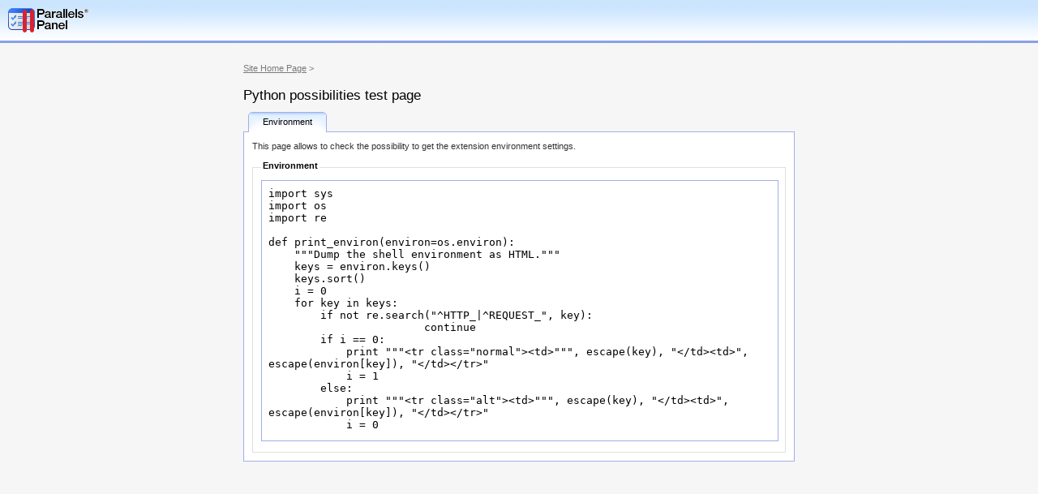

--- FILE ---
content_type: text/html
request_url: http://server-supporter.de/test/python/test.html
body_size: 2994
content:
<!DOCTYPE html PUBLIC "-//W3C//DTD XHTML 1.0 Strict//EN"
"http://www.w3.org/TR/xhtml1/DTD/xhtml1-strict.dtd">
<html xmlns="http://www.w3.org/1999/xhtml" xml:lang="en" lang="en">
<head>
<title>Python test page</title>
<meta http-equiv="Content-Type" content="text/html; charset=utf-8" />
<meta http-equiv="Cache-Control" content="no-cache" />
<link rel="shortcut icon" href="favicon.ico" type="image/x-icon" />
<link rel="icon" href="favicon.ico" type="image/x-icon" />
<link rel="stylesheet" type="text/css" href="../../css/style.css" />
<link rel="stylesheet" type="text/css" href="../../css/tabs.css" />
<!--[if lte IE 7]><style type="text/css">#tabs li, #tabs a { display: inline; zoom: 1; }</style><![endif]-->
<script type="text/javascript">
//<![CDATA[
document.write('<script type="text/javascript" src="http://' + (location.hostname.indexOf(':')>=0?'['+location.hostname+']':location.hostname) + ':8880/javascript/promo-flags.js.php"></' + 'script>\n');
//]]>
</script>
</head>
<body>
<div class="page">
  <div class="header clear">
    <script type="text/javascript">
    //<![CDATA[
      if (window.product_copyrights) { document.write('<a class="company-logo" href="http://www.parallels.com">Parallels</a>'); }
    //]]>
    </script>
    <div class="header-area">
      <h1><a class="product-logo" href="http://www.parallels.com/products/panel/intro" title="Parallels Plesk Panel">Parallels Plesk Panel</a></h1>
      <span class="header-text">
        <script type="text/javascript">
        //<![CDATA[
        if (window.product_copyrights) {
          document.write('<a class="top-copyright" href="http://www.parallels.com">&copy; 1999-2011, Parallels<br />All rights reserved</a>');
        }
        //]]>
        </script>
      </span>
    </div>
  </div>
  <div class="wrapper test">
    <div class="pathbar"><a href="../../index.html">Site Home Page</a> &gt;</div>
    <h2>Python possibilities test page</h2>
    <div id="tabs">
      <ul><li id="current" class="first"><a href="test.html"><span>Environment</span></a></li></ul>
    </div>
    <div class="tab-content clear">
      <p>This page allows to check the possibility to get the extension environment settings.</p>
      <div class="form-container">
      <fieldset>
        <legend>Environment</legend>
        <div class="form-fields">
          <iframe id="ifr" src="test.py" height="320" width="100%" name="ifr"></iframe>
        </div>
      </fieldset>
      </div>
    </div>
  </div>
  <div class="footer">
    <div class="footer-area">
      <script type="text/javascript">
      //<![CDATA[
      if (window.product_copyrights) {
        document.write('<p class="description">This page was generated by <a href="http://www.parallels.com/products/panel/intro">Parallels Plesk Panel</a></p>');
      }
      //]]>
      </script>
    </div>
  </div>
</div>
<script type="text/javascript">
//<![CDATA[
  if (e = document.getElementById('ifr')) e.src += '?' + Date.now();
//]]>
</script>
</body>
</html>


--- FILE ---
content_type: text/css
request_url: http://server-supporter.de/css/tabs.css
body_size: 1088
content:
#tabs { border-bottom: 0px solid #a0b0e9; margin: 0; height: 24px; width: 100%; white-space: nowrap; }
#tabs ul { margin: 0; padding: 0 6px; list-style: none; }
#tabs ul li { display: inline; margin: 0; padding: 0; font-size: 11px; }
#tabs ul li a, .tabs ul li a:link, .tabs ul li a:active, .tabs ul li a:visited, .tabs ul li a:hover { text-decoration: none; color: #000; }
#tabs ul li a { float: left; margin: 0 2px 0 0; padding: 0 0 0 18px; vertical-align: bottom; background: #fff url('../img/icons/tabs/tabs-bg.png') repeat-x; }
#tabs ul li a span { float: left; display: block; margin: 0; padding: 0 18px 0 0; height: 24px; line-height: 24px; cursor: pointer; background: url('../img/icons/tabs/tabs-bg.png') 100% 0 repeat-x; }
#tabs ul li a:hover { background-position: 0 -100px; }
#tabs ul li a:hover span { background-position: 100% -100px; }
#tabs ul li#current a, .tabs ul li#current a:hover { position: relative; margin-bottom: -1px; background-position: 0 -50px; }
#tabs ul li#current a span, .tabs ul li#current a:hover span { height: 25px; background-position: 100% -50px; }

--- FILE ---
content_type: text/plain
request_url: http://server-supporter.de/test/python/test.py?1767226709053
body_size: 1331
content:
import sys
import os
import re

def print_environ(environ=os.environ):
    """Dump the shell environment as HTML."""
    keys = environ.keys()
    keys.sort()
    i = 0
    for key in keys:
        if not re.search("^HTTP_|^REQUEST_", key):
			continue
        if i == 0:
            print """<tr class="normal"><td>""", escape(key), "</td><td>", escape(environ[key]), "</td></tr>"
            i = 1
        else:
            print """<tr class="alt"><td>""", escape(key), "</td><td>", escape(environ[key]), "</td></tr>"
            i = 0

def escape(s, quote=None):
    """Replace special characters '&', '<' and '>' by SGML entities."""
    s = s.replace("&", "&amp;") # Must be done first!
    s = s.replace("<", "&lt;")
    s = s.replace(">", "&gt;")
    if quote:
        s = s.replace('"', "&quot;")
    return s


print """Content-type: text/html

<!DOCTYPE html PUBLIC "-//W3C//DTD XHTML 1.0 Strict//EN"
"http://www.w3.org/TR/xhtml1/DTD/xhtml1-strict.dtd">
<html xmlns="http://www.w3.org/1999/xhtml" xml:lang="en" lang="en">
<head>
<title></title>
<link rel="stylesheet" type="text/css" href="../../css/style.css" />
</head>
<body class="test-data">
<table cellspacing="0" cellpadding="0" border="0">
<tr class="subhead" align="Left"><th>Name</th><th>Value</th></tr>"""
print_environ()
print """</table>
</body>
</html>"""
